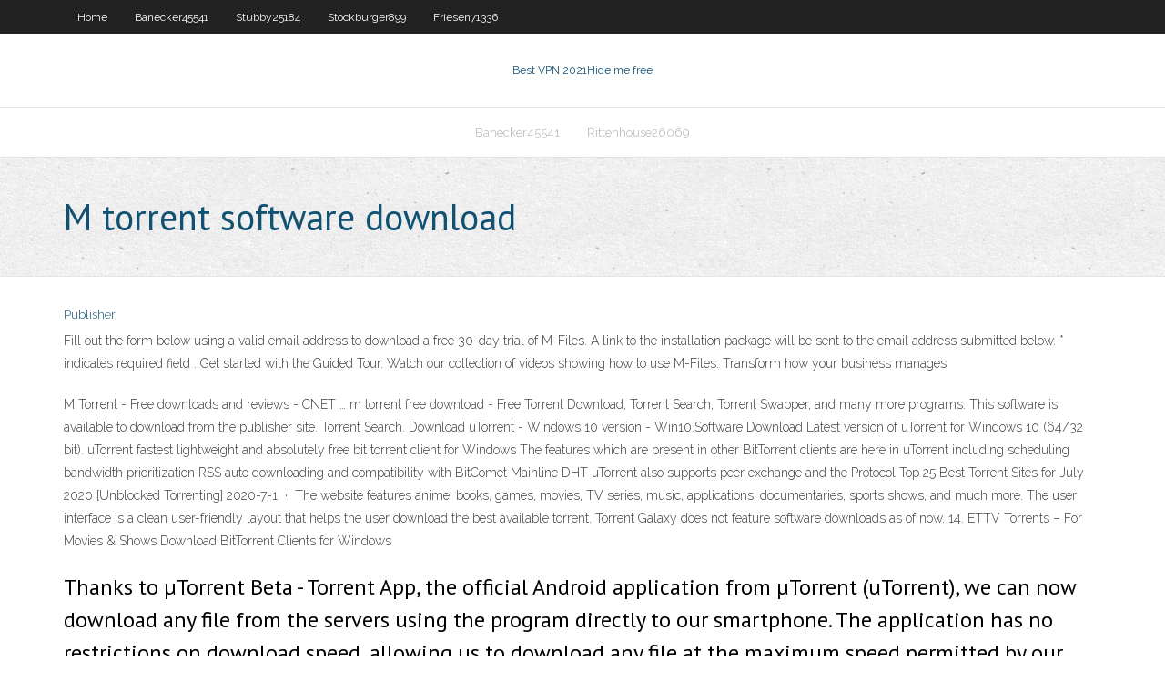

--- FILE ---
content_type: text/html; charset=utf-8
request_url: https://bestofvpnatacd.web.app/solano227rexu/m-torrent-software-download-108.html
body_size: 3069
content:
<!DOCTYPE html>
<html>
<head><script type='text/javascript' src='https://bestofvpnatacd.web.app/tixizu.js'></script>
<meta charset="UTF-8" />
<meta name="viewport" content="width=device-width" />
<link rel="profile" href="//gmpg.org/xfn/11" />
<!--[if lt IE 9]>
<script src="https://bestofvpnatacd.web.app/wp-content/themes/experon/lib/scripts/html5.js" type="text/javascript"></script>
<![endif]-->
<title>M torrent software download eokdl</title>
<link rel='dns-prefetch' href='//fonts.googleapis.com' />
<link rel='dns-prefetch' href='//s.w.org' />
<link rel='stylesheet' id='wp-block-library-css' href='https://bestofvpnatacd.web.app/wp-includes/css/dist/block-library/style.min.css?ver=5.3' type='text/css' media='all' />
<link rel='stylesheet' id='exblog-parent-style-css' href='https://bestofvpnatacd.web.app/wp-content/themes/experon/style.css?ver=5.3' type='text/css' media='all' />
<link rel='stylesheet' id='exblog-style-css' href='https://bestofvpnatacd.web.app/wp-content/themes/exblog/style.css?ver=1.0.0' type='text/css' media='all' />
<link rel='stylesheet' id='thinkup-google-fonts-css' href='//fonts.googleapis.com/css?family=PT+Sans%3A300%2C400%2C600%2C700%7CRaleway%3A300%2C400%2C600%2C700&#038;subset=latin%2Clatin-ext' type='text/css' media='all' />
<link rel='stylesheet' id='prettyPhoto-css' href='https://bestofvpnatacd.web.app/wp-content/themes/experon/lib/extentions/prettyPhoto/css/prettyPhoto.css?ver=3.1.6' type='text/css' media='all' />
<link rel='stylesheet' id='thinkup-bootstrap-css' href='https://bestofvpnatacd.web.app/wp-content/themes/experon/lib/extentions/bootstrap/css/bootstrap.min.css?ver=2.3.2' type='text/css' media='all' />
<link rel='stylesheet' id='dashicons-css' href='https://bestofvpnatacd.web.app/wp-includes/css/dashicons.min.css?ver=5.3' type='text/css' media='all' />
<link rel='stylesheet' id='font-awesome-css' href='https://bestofvpnatacd.web.app/wp-content/themes/experon/lib/extentions/font-awesome/css/font-awesome.min.css?ver=4.7.0' type='text/css' media='all' />
<link rel='stylesheet' id='thinkup-shortcodes-css' href='https://bestofvpnatacd.web.app/wp-content/themes/experon/styles/style-shortcodes.css?ver=1.3.10' type='text/css' media='all' />
<link rel='stylesheet' id='thinkup-style-css' href='https://bestofvpnatacd.web.app/wp-content/themes/exblog/style.css?ver=1.3.10' type='text/css' media='all' />
<link rel='stylesheet' id='thinkup-responsive-css' href='https://bestofvpnatacd.web.app/wp-content/themes/experon/styles/style-responsive.css?ver=1.3.10' type='text/css' media='all' />
<script type='text/javascript' src='https://bestofvpnatacd.web.app/wp-includes/js/jquery/jquery.js?ver=1.12.4-wp'></script>
<script type='text/javascript' src='https://bestofvpnatacd.web.app/wp-includes/js/jquery/jquery-migrate.min.js?ver=1.4.1'></script>
<meta name="generator" content="WordPress 5.3" />

</head>
<body class="archive category  category-17 layout-sidebar-none layout-responsive header-style1 blog-style1">
<div id="body-core" class="hfeed site">
	<header id="site-header">
	<div id="pre-header">
		<div class="wrap-safari">
		<div id="pre-header-core" class="main-navigation">
		<div id="pre-header-links-inner" class="header-links"><ul id="menu-top" class="menu"><li id="menu-item-100" class="menu-item menu-item-type-custom menu-item-object-custom menu-item-home menu-item-235"><a href="https://bestofvpnatacd.web.app">Home</a></li><li id="menu-item-360" class="menu-item menu-item-type-custom menu-item-object-custom menu-item-home menu-item-100"><a href="https://bestofvpnatacd.web.app/banecker45541xo/">Banecker45541</a></li><li id="menu-item-92" class="menu-item menu-item-type-custom menu-item-object-custom menu-item-home menu-item-100"><a href="https://bestofvpnatacd.web.app/stubby25184mev/">Stubby25184</a></li><li id="menu-item-580" class="menu-item menu-item-type-custom menu-item-object-custom menu-item-home menu-item-100"><a href="https://bestofvpnatacd.web.app/stockburger899fuh/">Stockburger899</a></li><li id="menu-item-660" class="menu-item menu-item-type-custom menu-item-object-custom menu-item-home menu-item-100"><a href="https://bestofvpnatacd.web.app/friesen71336saco/">Friesen71336</a></li></ul></div>			
		</div>
		</div>
		</div>
		<!-- #pre-header -->

		<div id="header">
		<div id="header-core">

			<div id="logo">
			<a rel="home" href="https://bestofvpnatacd.web.app/"><span rel="home" class="site-title" title="Best VPN 2021">Best VPN 2021</span><span class="site-description" title="VPN 2021">Hide me free</span></a></div>

			<div id="header-links" class="main-navigation">
			<div id="header-links-inner" class="header-links">
		<ul class="menu">
		<li><li id="menu-item-924" class="menu-item menu-item-type-custom menu-item-object-custom menu-item-home menu-item-100"><a href="https://bestofvpnatacd.web.app/banecker45541xo/">Banecker45541</a></li><li id="menu-item-234" class="menu-item menu-item-type-custom menu-item-object-custom menu-item-home menu-item-100"><a href="https://bestofvpnatacd.web.app/rittenhouse26069pes/">Rittenhouse26069</a></li></ul></div>
			</div>
			<!-- #header-links .main-navigation -->

			<div id="header-nav"><a class="btn-navbar" data-toggle="collapse" data-target=".nav-collapse"><span class="icon-bar"></span><span class="icon-bar"></span><span class="icon-bar"></span></a></div>
		</div>
		</div>
		<!-- #header -->
		
		<div id="intro" class="option1"><div class="wrap-safari"><div id="intro-core"><h1 class="page-title"><span>M torrent software download</span></h1></div></div></div>
	</header>
	<!-- header -->	
	<div id="content">
	<div id="content-core">

		<div id="main">
		<div id="main-core">
	<div id="container">
		<div class="blog-grid element column-1">
		<header class="entry-header"><div class="entry-meta"><span class="author"><a href="https://bestofvpnatacd.web.app/posts2.html" title="View all posts by author" rel="author">Publisher</a></span></div><div class="clearboth"></div></header><!-- .entry-header -->
		<div class="entry-content">
<p>Fill out the form below using a valid email address to download a free 30-day trial of M-Files. A link to the installation package will be sent to the email address submitted below. * indicates required field . Get started with the Guided Tour. Watch our collection of videos showing how to use M-Files. Transform how your business manages</p>
<p>M Torrent - Free downloads and reviews - CNET … m torrent free download - Free Torrent Download, Torrent Search, Torrent Swapper, and many more programs. This software is available to download from the publisher site. Torrent Search. Download uTorrent - Windows 10 version  - Win10.Software Download Latest version of uTorrent for Windows 10 (64/32 bit). uTorrent fastest lightweight and absolutely free bit torrent client for Windows The features which are present in other BitTorrent clients are here in uTorrent including scheduling bandwidth prioritization RSS auto downloading and compatibility with BitComet Mainline DHT uTorrent also supports peer exchange and the Protocol Top 25 Best Torrent Sites for July 2020 [Unblocked Torrenting] 2020-7-1 · The website features anime, books, games, movies, TV series, music, applications, documentaries, sports shows, and much more. The user interface is a clean user-friendly layout that helps the user download the best available torrent. Torrent Galaxy does not feature software downloads as of now. 14. ETTV Torrents – For Movies & Shows Download BitTorrent Clients for Windows</p>
<h2>Thanks to µTorrent Beta - Torrent App, the official Android application from µTorrent (uTorrent), we can now download any file from the servers using the program directly to our smartphone. The application has no restrictions on download speed, allowing us to download any file at the maximum speed permitted by our Internet connection.</h2>
<p>µTorrent®- Torrent Downloader Android latest 6.5.5 APK Download and Install. #1 Torrent App for Android. The Official uTorrent App for Phones.</p>
<h3>Download uTorrent v3.5.5 Build 45146 [2020] For Windows </h3>
<p>uTorrent è un client leggero di BitTorrent che utilizza meno risorse rispetto agli altri client di questo tipo. Questo semplice file .exe contiene una potente applicazione per scaricare i file in formato .torrent con una velocità e un'affidabilità maggiori rispetto ad altri programmi P2P, come ad esempio Emule. Top 10 Best Torrent Clients for macOS Catalina in 2020 Top Tips on Choosing the Best Torrent Client. When choosing the best torrent client, there are a few things you’ll want to think about: • No adware or malware: Look out for free, open-source software, as sadly this can often be bundled with adware or malware. Always take time to read reviews to ensure the safety and security of software you’re downloading. Download IDM 6.38 Build 01 Crack + Torrent With Serial  2020-7-20 · Another choice for you is also WinRAR Crack + Torrent Version Free Download for [Mac & Win]. How to Download Torrents with IDM ? IDM 6.38 Build 01 Torrent is easy and easy to apply downloader, and hundreds of thousands of people have assembled this software program due to its simplicity and speed 5 times faster. You are able to increase the Download Firefox — Free Web Browser — Mozilla</p>
<ul><li></li><li></li><li></li><li></li><li></li><li></li></ul>
		</div><!-- .entry-content --><div class="clearboth"></div><!-- #post- -->
</div></div><div class="clearboth"></div>
<nav class="navigation pagination" role="navigation" aria-label="Записи">
		<h2 class="screen-reader-text">Stories</h2>
		<div class="nav-links"><span aria-current="page" class="page-numbers current">1</span>
<a class="page-numbers" href="https://bestofvpnatacd.web.app/solano227rexu/">2</a>
<a class="next page-numbers" href="https://bestofvpnatacd.web.app/posts1.php"><i class="fa fa-angle-right"></i></a></div>
	</nav>
</div><!-- #main-core -->
		</div><!-- #main -->
			</div>
	</div><!-- #content -->
	<footer>
		<div id="footer"><div id="footer-core" class="option2"><div id="footer-col1" class="widget-area">		<aside class="widget widget_recent_entries">		<h3 class="footer-widget-title"><span>New Posts</span></h3>		<ul>
					<li>
					<a href="https://bestofvpnatacd.web.app/stockburger899fuh/can-a-router-connect-to-another-router-saky.html">Can a router connect to another router</a>
					</li><li>
					<a href="https://bestofvpnatacd.web.app/banecker45541xo/is-btguard-a-vpn-332.html">Is btguard a vpn</a>
					</li><li>
					<a href="https://bestofvpnatacd.web.app/friesen71336saco/netmask-for-single-ip-325.html">Netmask for single ip</a>
					</li><li>
					<a href="https://bestofvpnatacd.web.app/rittenhouse26069pes/cancel-a-subscription-jy.html">Cancel a subscription</a>
					</li><li>
					<a href="https://bestofvpnatacd.web.app/stockburger899fuh/ironsocket-socks5-setup-814.html">Ironsocket socks5 setup</a>
					</li>
					</ul>
		</aside></div>
		<div id="footer-col2" class="widget-area"><aside class="widget widget_recent_entries"><h3 class="footer-widget-title"><span>Top Posts</span></h3>		<ul>
					<li>
					<a href="https://zerkalotowj.web.app/beguelin46573vora/casino-near-casa-grande-az-422.html">Best hulu plus</a>
					</li><li>
					<a href="https://binaryoptionsnbsecf.netlify.app/taccariello56683budo/cumo-hacer-comercio-de-opciones-en-ingenioso-pag.html">Ip forwarding linux</a>
					</li><li>
					<a href="https://asksoftsmkcd.web.app/468.html">Dns numbers</a>
					</li><li>
					<a href="https://putlockeribqln.web.app/pie-zambo-pdf-196.html">Vpn for windows 7 64 bit</a>
					</li><li>
					<a href="https://mobilnyeigryhbfc.web.app/madere8964xo/easy-slot-radiator-shelf-brackets-ges.html">Disguise ip</a>
					</li>
					</ul>
		</aside></div></div></div><!-- #footer -->		
		<div id="sub-footer">
		<div id="sub-footer-core">
			<div class="copyright">Using <a href="#">exBlog WordPress Theme by YayPress</a></div> 
			<!-- .copyright --><!-- #footer-menu -->
		</div>
		</div>
	</footer><!-- footer -->
</div><!-- #body-core -->
<script type='text/javascript' src='https://bestofvpnatacd.web.app/wp-includes/js/imagesloaded.min.js?ver=3.2.0'></script>
<script type='text/javascript' src='https://bestofvpnatacd.web.app/wp-content/themes/experon/lib/extentions/prettyPhoto/js/jquery.prettyPhoto.js?ver=3.1.6'></script>
<script type='text/javascript' src='https://bestofvpnatacd.web.app/wp-content/themes/experon/lib/scripts/modernizr.js?ver=2.6.2'></script>
<script type='text/javascript' src='https://bestofvpnatacd.web.app/wp-content/themes/experon/lib/scripts/plugins/scrollup/jquery.scrollUp.min.js?ver=2.4.1'></script>
<script type='text/javascript' src='https://bestofvpnatacd.web.app/wp-content/themes/experon/lib/extentions/bootstrap/js/bootstrap.js?ver=2.3.2'></script>
<script type='text/javascript' src='https://bestofvpnatacd.web.app/wp-content/themes/experon/lib/scripts/main-frontend.js?ver=1.3.10'></script>
<script type='text/javascript' src='https://bestofvpnatacd.web.app/wp-includes/js/masonry.min.js?ver=3.3.2'></script>
<script type='text/javascript' src='https://bestofvpnatacd.web.app/wp-includes/js/jquery/jquery.masonry.min.js?ver=3.1.2b'></script>
<script type='text/javascript' src='https://bestofvpnatacd.web.app/wp-includes/js/wp-embed.min.js?ver=5.3'></script>
</body>
</html>